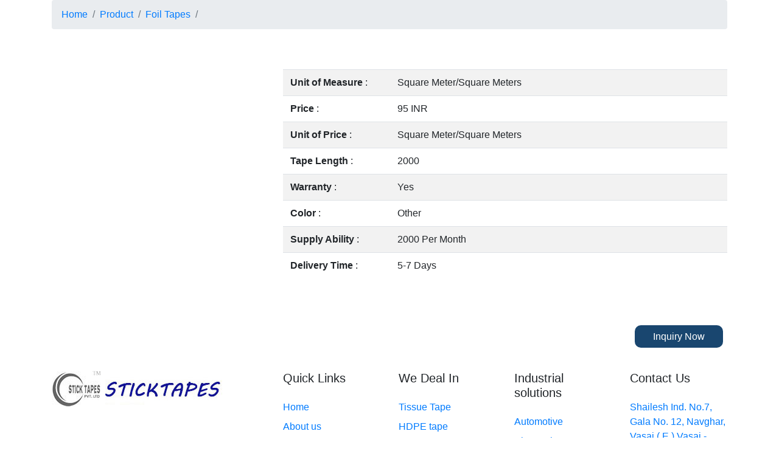

--- FILE ---
content_type: text/html;charset=UTF-8
request_url: https://www.tapeduniya.com/fsk-foil-tape-5061039.html
body_size: 2344
content:

<!--

-->


<link rel="stylesheet" href="https://cdn.jsdelivr.net/npm/bootstrap@4.6.2/dist/css/bootstrap.min.css" integrity="sha384-xOolHFLEh07PJGoPkLv1IbcEPTNtaed2xpHsD9ESMhqIYd0nLMwNLD69Npy4HI+N" crossorigin="anonymous">

<style>
	
	.enq{
		display: block;
  margin: 20px 0px;
  float: right;
	}	
	.enq a{
		color: #fff;
  background: #19466f;
  padding: 10px 30px;
  margin-right: 7px;
  border-radius: 10px;
	}
	
	
	.enq a:hover{
		color: #fff;
  background: #444;
 text-decoration: none;
	}
	
	.pro_section{
		margin-top: 40px;
	}
	
	.pro_section h1{
		font-weight: 600;
  line-height: 40px;
  margin: 10px 0px;
  font-size: 35px;
		color: #a8174f;
	}
	
	.pro_details{
		margin-top: 40px;
		line-height: 40px;
	}
	.pro_details span{
		color:#a8174f;
	}
	
	</style>
	
	
	
<div class="sec_breadcrumb">
<div class="container">
	<div class="row">
		<div class="col-sm-12">
<nav aria-label="breadcrumb">
  <ol class="breadcrumb">
    <li class="breadcrumb-item"><a href="/">Home</a></li>
   <li class="breadcrumb-item"><a href="products.html">Product</a></li>
	  <li class="breadcrumb-item"><a href="foil-tapes.html">Foil Tapes</a></li>
    <li class="breadcrumb-item active" aria-current="page"></li>
  </ol>
</nav>
</div>
	</div>
	</div>

</div>	
	
	
<section class="pro_section">
<div class="container">
<!--	<div class="row">
<div class="col-sm-12">

<h1></h1>

	
</div>
	
	</div>	-->
	
	<div class="row">
<div class="col-sm-4">

<img class="img-fluid" src="" alt="" title=""/>

	
</div>
	
	<div class="col-sm-8">

<h1></h1>
	
	
	
<table class="table table-striped" width="100%">
  <tbody>	
          
<tr>	  
	<td width="24%" class="pro_info"><strong>Unit of Measure</strong> :</td> 
	<td width="76%"><span>Square Meter/Square Meters  </span></td>
</tr>
<tr>	  
	<td width="24%" class="pro_info"><strong>Price </strong> :</td> 
	<td width="76%"><span>95 INR</span></td>
</tr>
<tr>	  
	<td width="24%" class="pro_info"><strong>Unit of Price</strong> :</td> 
	<td width="76%"><span>Square Meter/Square Meters  </span></td>
</tr>
	<tr>  <td width="24%" class="pro_info"><strong>Tape Length</strong> :</td>
		  
		<td width="76%">  <span>2000</span></td>
</tr>
	<tr>  <td width="24%" class="pro_info"><strong>Warranty</strong> :</td>
		  
		<td width="76%">  <span>Yes</span></td>
</tr>
	<tr>  <td width="24%" class="pro_info"><strong>Color</strong> :</td>
		  
		<td width="76%">  <span>Other  </span></td>
</tr>
	  <tr>
	  
	  <td width="24%" class="pro_info"><strong>Supply Ability</strong> :</td>
		<td width="76%">  <span>2000 Per Month</span></td>
</tr>
	  <tr>
	  
	  <td width="24%" class="pro_info"><strong>Delivery Time</strong> :</td>
		<td width="76%">  <span>5-7 Days</span></td>
</tr>
	
</tbody>
</table>	
	
	
	
	
	
	
	
	
	

</div>	
	</div>	
		
		
		
		
		
<div class="row">
<div class="col-sm-12">		
		
	<div class="pro_details">		
		
		
	
	
<div class="details"></div>
	
<div class="enq">	
<a href="enquiry.html?subject=Inquiry for ">Inquiry Now</a>	
</div>		
		
		</div>
</div></div>		
		
		
		
		
		
		
	
</div>		
	
	
	</section>	
	
	
	








 
  <footer id="footer">
    <div class="container padding-medium ">
      <div class="row">
        <div class="col-sm-6 col-lg-4 my-3">
          <div class="footer-menu">
            <a href="/">
              <img src="images/logo.jpg" alt="logo" class="img-fluid">
            </a>
            <div class="social-links mt-4">
              <ul class="d-flex list-unstyled ">
                <li class="me-4">
                  <a href="#">
                    <svg class="social-icon" width="30" height="30" aria-hidden="true">
                      <use xlink:href="#facebook"></use>
                    </svg>
                  </a>
                </li>
                <li class="me-4">
                  <a href="#">
                    <svg class="social-icon" width="30" height="30" aria-hidden="true">
                      <use xlink:href="#twitter"></use>
                    </svg>
                  </a>
                </li>
                <li class="me-4">
                  <a href="#">
                    <svg class="social-icon" width="30" height="30" aria-hidden="true">
                      <use xlink:href="#instagram"></use>
                    </svg>
                  </a>
                </li>
                <li class="me-4">
                  <a href="#">
                    <svg class="social-icon" width="30" height="30" aria-hidden="true">
                      <use xlink:href="#linkedin"></use>
                    </svg>
                  </a>
                </li>
                <li class="me-4">
                  <a href="#">
                    <svg class="social-icon" width="30" height="30" aria-hidden="true">
                      <use xlink:href="#youtube"></use>
                    </svg>
                  </a>
                </li>
              </ul>
            </div>
          </div>
        </div>
        <div class="col-sm-6 col-lg-2 my-3">
          <div class="footer-menu">
            <h5 class=" fw-bold mb-4">Quick Links</h5>
            <ul class="menu-list list-unstyled">
              <li class="menu-item mb-2">
                <a href="/" class="footer-link">Home</a>
              </li>
              <li class="menu-item mb-2">
                <a href="about-us.html" class="footer-link">About us</a>
              </li>
              <li class="menu-item mb-2">
                <a href="products.html" class="footer-link">Product</a>
              </li>
              <li class="menu-item mb-2">
                <a href="industries.html" class="footer-link">Industry</a>
              </li>
              <li class="menu-item mb-2">
                <a href="contact-us.html" class="footer-link">Contact</a>
              </li>
            </ul>
          </div>
        </div>
        <div class="col-sm-6 col-lg-2 my-3">
          <div class="footer-menu">
            <h5 class=" fw-bold mb-4">We Deal In</h5>
            <ul class="menu-list list-unstyled">
              <li class="menu-item mb-2">
                <a href="#" class="footer-link">Tissue Tape</a>
              </li>
              <li class="menu-item mb-2">
                <a href="#" class="footer-link">HDPE tape</a>
              </li>
              <li class="menu-item mb-2">
                <a href="#" class="footer-link">Double side tape</a>
              </li>
              <li class="menu-item mb-2">
                <a href="#" class="footer-link">Aluminium foil tape</a>
              </li>
				<li class="menu-item mb-2">
                <a href="#" class="footer-link">Anti skid tape</a>
              </li>
            </ul>
          </div>
        </div>
        <div class="col-sm-6 col-lg-2 my-3">
          <div class="footer-menu">
            <h5 class=" fw-bold mb-4">Industrial solutions</h5>
            <ul class="menu-list list-unstyled">
              <li class="menu-item mb-2">
                <a href="#" class="footer-link">Automotive</a>
              </li>
              <li class="menu-item mb-2">
                <a href="#" class="footer-link">Electronics</a>
              </li>
              <li class="menu-item mb-2">
                <a href="#" class="footer-link">Print & Paper</a>
              </li>
              <li class="menu-item mb-2">
                <a href="#" class="footer-link">Buildings</a>
              </li>
				<li class="menu-item mb-2">
                <a href="#" class="footer-link">Transportation</a>
              </li>

            </ul>
          </div>
        </div>
        <div class="col-sm-6 col-lg-2 my-3">
          <div class="footer-menu">
            <h5 class=" fw-bold mb-4">Contact Us</h5>
            <ul class="menu-list list-unstyled">
				<li class="menu-item mb-2">
                <a  class="footer-link">Shailesh Ind. No.7, Gala No. 12, Navghar, Vasai ( E ),Vasai - 401210, Maharashtra, India</a>
              </li>
				
              <li class="menu-item mb-2">
                <a href="#" class="footer-link">sticktapes@gmail.com</a>
              </li>
              <li class="menu-item mb-2">
                <a href="#" class="footer-link">+91 8037301552</a>
              </li>
             
            </ul>
          </div>
        </div>
      </div>
    </div>
  </footer>

  <div id="footer-bottom">
    <hr class="text-black-50">
    <div class="container">
      <div class="row py-3">
        <div class="col-md-6 copyright">
          <p>© 2025  Stick Tapes Pvt Ltd. All rights reserved.</p>
        </div>
        <div class="col-md-6 text-md-end">
          <p>Devlop & Designed by: <a href="https://www.tradeindia.com/" target="_blank" class="fw-bold">
              Tradeindia</a></p>
        </div>
      </div>
    </div>
  </div>





  <script src="js/jquery-1.11.0.min.js"></script>
  <script src="js/swiper-bundle.min.js"></script>
  <script src="js/bootstrap.bundle.min.js"></script>
  <script src="js/plugins.js"></script>
  <script src="js/script.js"></script>
  <script src="js/iconify-icon.min.js"></script>
	  
	<script>
	 document.querySelectorAll('#myTab a').forEach(function(everyitem){ 	
	
	var tabTrigger = new bootstrap.Tab(everyitem)
	everyitem.addEventListener('click', function(){
		tabTrigger.show();
	});
	
}); 
	  
	  </script>  
	  
<script>
	  
	window.onscroll = () => {
  toggleTopButton();
}
function scrollToTop(){
  window.scrollTo({top: 0, behavior: 'smooth'});
}

function toggleTopButton() {
  if (document.body.scrollTop > 20 ||
      document.documentElement.scrollTop > 20) {
    document.getElementById('back-to-up').classList.remove('d-none');
  } else {
    document.getElementById('back-to-up').classList.add('d-none');
  }
}  
	  
	  </script>	  
	  

</body>

</html>


--- FILE ---
content_type: application/javascript
request_url: https://www.tapeduniya.com/js/script.js
body_size: 1044
content:
(function ($) {

  "use strict";

  var initPreloader = function () {
    $(document).ready(function ($) {
      var Body = $('body');
      Body.addClass('preloader-site');
    });
    $(window).load(function () {
      $('.preloader-wrapper').fadeOut();
      $('body').removeClass('preloader-site');
    });
  }

  // background color when scroll 
  var initScrollNav = function () {
    var scroll = $(window).scrollTop();

    if (scroll >= 200) {
      $('.navbar.fixed-top').addClass("bg-white");
    } else {
      $('.navbar.fixed-top').removeClass("bg-white");
    }
  }

  $(window).scroll(function () {
    initScrollNav();
  });


  // init Chocolat light box
  var initChocolat = function () {
    Chocolat(document.querySelectorAll('.image-link'), {
      imageSize: 'contain',
      loop: true,
    })
  }


  var initProductQty = function () {

    $('.product-qty').each(function () {

      var $el_product = $(this);
      var quantity = 0;

      $el_product.find('.quantity-right-plus').click(function (e) {
        e.preventDefault();
        var quantity = parseInt($el_product.find('#quantity').val());
        $el_product.find('#quantity').val(quantity + 1);
      });

      $el_product.find('.quantity-left-minus').click(function (e) {
        e.preventDefault();
        var quantity = parseInt($el_product.find('#quantity').val());
        if (quantity > 0) {
          $el_product.find('#quantity').val(quantity - 1);
        }
      });

    });

  }

  // document ready
  $(document).ready(function () {

    var testimonial_swiper = new Swiper(".testimonial-swiper", {
      slidesPerView: 3,
      speed: 500,
      pagination: {
        el: ".swiper-pagination",
        clickable: true,
      },
      breakpoints: {
        320: {
          slidesPerView: 1,
          spaceBetween: 20
        },
        550: {
          slidesPerView: 2,
          spaceBetween: 30
        },
        1200: {
          slidesPerView: 3,
          spaceBetween: 40
        }
      }
    });

    // product single page
    var thumb_slider = new Swiper(".product-thumbnail-slider", {
      loop: true,
      slidesPerView: 3,
      autoplay: true,
      direction: "vertical",
      spaceBetween: 10,
    });

    var large_slider = new Swiper(".product-large-slider", {
      loop: true,
      slidesPerView: 1,
      autoplay: true,
      effect: 'fade',
      thumbs: {
        swiper: thumb_slider,
      },
    });


    var swiper = new Swiper(".swiper-carousel", {
      slidesPerView: 4,
      spaceBetween: 30,
      navigation: {
        nextEl: '.swiper-carousel .swiper-right',
        prevEl: '.swiper-carousel .swiper-left',
      },
      pagination: {
        el: ".swiper-pagination",
        clickable: true,
      },
      breakpoints: {
        300: {
          slidesPerView: 2,
        },
        768: {
          slidesPerView: 2,
          spaceBetween: 20,
        },
        1200: {
          slidesPerView: 3,
          spaceBetween: 30,
        },
      },
    });

    var swiper = new Swiper(".swiper-slideshow", {
      slidesPerView: 1,
      spaceBetween: 0,
      speed: 700,
      loop: true,
      navigation: {
        nextEl: '.swiper-slideshow .swiper-right',
        prevEl: '.swiper-slideshow .swiper-left',
      },
      pagination: {
        el: ".swiper-pagination",
        clickable: true,
      },
    });

    $(".youtube").colorbox({
      iframe: true,
      innerWidth: 960,
      innerHeight: 585
    });

    initPreloader();
    initChocolat();
    initProductQty();

  }); // End of a document

})(jQuery);